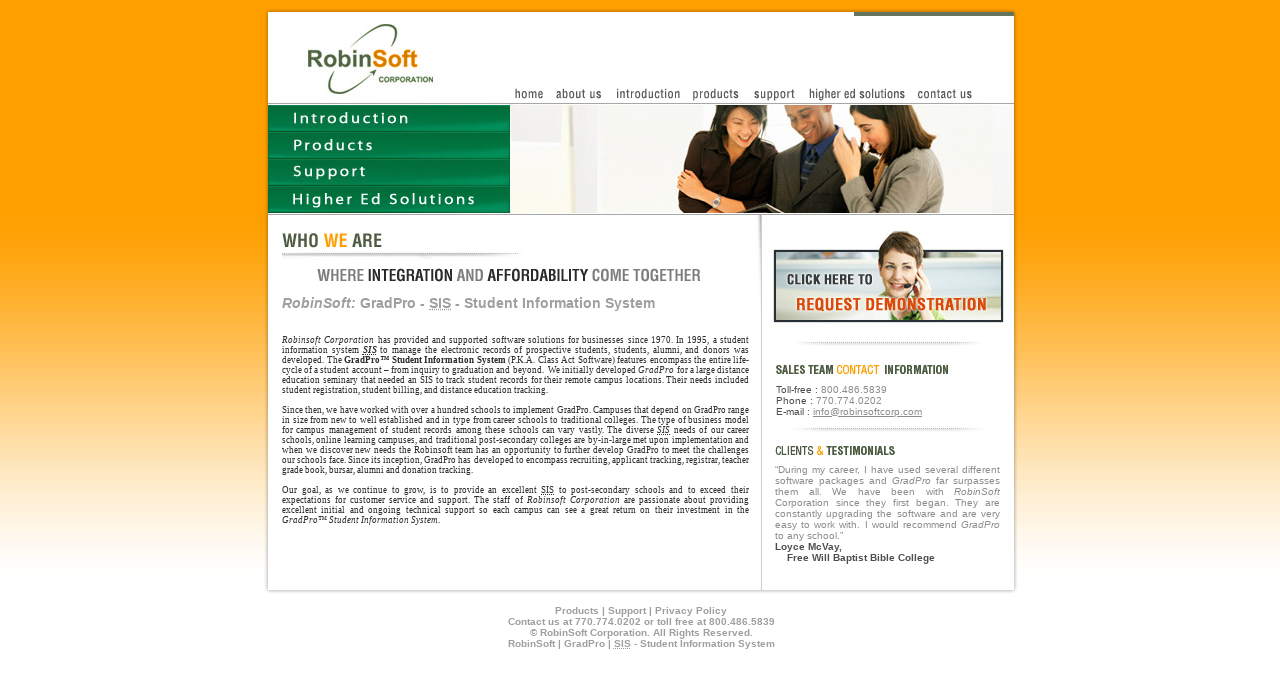

--- FILE ---
content_type: text/html; charset=UTF-8
request_url: http://robinsoftcorp.com/aboutus.html
body_size: 16163
content:
<!DOCTYPE HTML PUBLIC "-//W3C//DTD HTML 4.01 Transitional//EN">
<html>
<head>
<title>RobinSoft: GradPro - Student Information System</title>
<meta http-equiv="Content-Type" content="text/html; charset=iso-8859-1">
<meta name="Robots" content="index, follow"/>
<meta name="Description" content="About Robisoft Corporation"/>
<meta name="Keywords" content="RobinSoft Corporation, GradPro, Student Information System"/>
<link href="css.css" rel="stylesheet" type="text/css">
<script language="JavaScript" type="text/JavaScript">
<!--
function MM_swapImgRestore() { //v3.0
  var i,x,a=document.MM_sr; for(i=0;a&&i<a.length&&(x=a[i])&&x.oSrc;i++) x.src=x.oSrc;
}

function MM_preloadImages() { //v3.0
  var d=document; if(d.images){ if(!d.MM_p) d.MM_p=new Array();
    var i,j=d.MM_p.length,a=MM_preloadImages.arguments; for(i=0; i<a.length; i++)
    if (a[i].indexOf("#")!=0){ d.MM_p[j]=new Image; d.MM_p[j++].src=a[i];}}
}

function MM_findObj(n, d) { //v4.01
  var p,i,x;  if(!d) d=document; if((p=n.indexOf("?"))>0&&parent.frames.length) {
    d=parent.frames[n.substring(p+1)].document; n=n.substring(0,p);}
  if(!(x=d[n])&&d.all) x=d.all[n]; for (i=0;!x&&i<d.forms.length;i++) x=d.forms[i][n];
  for(i=0;!x&&d.layers&&i<d.layers.length;i++) x=MM_findObj(n,d.layers[i].document);
  if(!x && d.getElementById) x=d.getElementById(n); return x;
}

function MM_swapImage() { //v3.0
  var i,j=0,x,a=MM_swapImage.arguments; document.MM_sr=new Array; for(i=0;i<(a.length-2);i+=3)
   if ((x=MM_findObj(a[i]))!=null){document.MM_sr[j++]=x; if(!x.oSrc) x.oSrc=x.src; x.src=a[i+2];}
}

function MM_openBrWindow(theURL,winName,features) { //v2.0
  window.open(theURL,winName,features);
}
//-->
</script>
</head>

<body background="images/bg.jpg" leftmargin="0" topmargin="0" marginwidth="0" marginheight="0" onLoad="MM_preloadImages('images/menu-top-r_r2_c2_f2.jpg','images/menu-top-r_r2_c3_f2.jpg','images/menu-top-r_r2_c4_f2.jpg','images/menu-top-r_r2_c5_f2.jpg','images/menu-top-r_r2_c6_f2.jpg','images/menu-top-r_r2_c7_f2.jpg','images/menu-top-r_r2_c8_f2.jpg','images/banner_r2_c1_f2.jpg','images/banner_r3_c1_f2.jpg','images/banner_r4_c1_f2.jpg','images/banner_r5_c1_f2.jpg')">
<table border="0" cellpadding="0" cellspacing="0" width="100%">
<tbody>
<tr>
<td align="center" valign="top">
<table background="images/mid-bg.jpg" border="0" cellpadding="0" cellspacing="0" width="756">
<tbody>
<tr valign="top">
<td colspan="3" height="12"><img src="images/top.jpg" height="12" width="756" /></td>
</tr>
<tr valign="top">
<td width="6"><img src="images/left-shadow.jpg" height="571" width="6" /></td>
<td width="746">
<table border="0" cellpadding="0" cellspacing="0" width="746">
<tbody>
<tr>
<td height="91" valign="top">
<table border="0" cellpadding="0" cellspacing="0" width="746">
<!-- fwtable fwsrc="Untitled" fwbase="menu-top-r.jpg" fwstyle="Dreamweaver" fwdocid = "742308039" fwnested="1" --> 
<tbody>
<tr>
<td colspan="2"><a href="index.html"><img name="menutopr_r1_c1" usemap="#menutopr_r1_c1Map" src="images/menu-top-r_r1_c1.jpg" id="menutopr_r1_c1" alt="RobinSoft Corporation" border="0" height="72" width="746" /></a></td>
</tr>
<tr>
<td width="241"><a href="index.html"><img name="menutopr_r2_c1" src="images/menu-top-r_r2_c1.jpg" id="menutopr_r2_c1" alt="GradPro" border="0" height="19" width="227" /></a></td>
<td width="505">
<table border="0" cellpadding="0" cellspacing="0" width="368">
<tbody>
<tr>
<td><a href="index.html" onmouseout="MM_swapImgRestore()" onmouseover="MM_swapImage('menutopr_r2_c2','','images/menu-top-r_r2_c2_f2.jpg',1);"><img name="menutopr_r2_c2" src="images/menu-top-r_r2_c2.jpg" id="menutopr_r2_c2" alt="Student Information System" border="0" height="19" width="41" /></a></td>
<td><a href="aboutus.html" onmouseout="MM_swapImgRestore()" onmouseover="MM_swapImage('menutopr_r2_c3','','images/menu-top-r_r2_c3_f2.jpg',1);"><img name="menutopr_r2_c3" src="images/menu-top-r_r2_c3.jpg" id="menutopr_r2_c3" alt="About RobinSoft Corporation" border="0" height="19" width="58" /></a></td>

<td><a href="sales.html" onmouseout="MM_swapImgRestore()" onmouseover="MM_swapImage('menutopr_r2_c5','','images/menu-top-r_r2_c5_f2.jpg',1);"><img name="menutopr_r2_c5" src="images/menu-top-r_r2_c5.jpg" id="menutopr_r2_c5" alt="Introducing GradPro" border="0" height="19" width="77" /></a></td>
<td><a href="products.html" onmouseout="MM_swapImgRestore()" onmouseover="MM_swapImage('menutopr_r2_c7','','images/menu-top-r_r2_c7_f2.jpg',1);"><img name="menutopr_r2_c7" src="images/menu-top-r_r2_c7.jpg" id="menutopr_r2_c7" border="0" height="19" width="61" /></a></td>
<td><a href="support.html" onmouseout="MM_swapImgRestore()" onmouseover="MM_swapImage('menutopr_r2_c6','','images/menu-top-r_r2_c6_f2.jpg',1);"><img name="menutopr_r2_c6" src="images/menu-top-r_r2_c6.jpg" id="menutopr_r2_c6" alt="GradPro support" border="0" height="19" width="54" /></a></td>
<td><a href="customer-service.html" onmouseout="MM_swapImgRestore()" onmouseover="MM_swapImage('menutopr_r2_c9','','images/menu-top-r_r2_c9_f2.jpg',1);"><img name="menutopr_r2_c9" src="images/menu-top-r_r2_c9.jpg" id="menutopr_r2_c9" alt="RobinSoft Higher Ed Solutions" border="0" height="19" width="112" /></a></td>
<td><a href="contact-us.html" onmouseout="MM_swapImgRestore()" onmouseover="MM_swapImage('menutopr_r2_c8','','images/menu-top-r_r2_c8_f2.jpg',1);"><img name="menutopr_r2_c8" src="images/menu-top-r_r2_c8.jpg" id="menutopr_r2_c8" alt="Contact RobinSoft Corporation" border="0" height="19" width="64" /></a></td>
</tr>
</tbody>
</table>
</td>
</tr>
</tbody>
</table>
</td>
</tr>
<tr>
<td>
<table border="0" cellpadding="0" cellspacing="0" width="746">
<!-- fwtable fwsrc="Untitled" fwbase="banner.jpg" fwstyle="Dreamweaver" fwdocid = "742308039" fwnested="1" --> 
<tbody>
<tr>
<td><img name="banner_r1_c1" src="images/banner_r1_c1.jpg" id="banner_r1_c1" border="0" height="2" width="746" /></td>
</tr>
<tr>
<td>
<table border="0" cellpadding="0" cellspacing="0" width="746">
<tbody>
<tr>
<td>
<table border="0" cellpadding="0" cellspacing="0" width="243">
<tbody>
<tr>
<td><a href="sales.html" onmouseout="MM_swapImgRestore()" onmouseover="MM_swapImage('banner_r2_c1','','images/banner_r2_c1_f2.jpg',1);"><img name="banner_r2_c1" src="images/banner_r2_c1.jpg" id="banner_r2_c1" alt="GradPro introduction" border="0" height="26" width="243" /></a></td>
</tr>
<tr>
<td><a href="products.html" onmouseout="MM_swapImgRestore()" onmouseover="MM_swapImage('banner_r3_c1','','images/banner_r3_c1_f2.jpg',1);"><img name="banner_r3_c1" src="images/banner_r3_c1.jpg" id="banner_r3_c1" alt="RobinSoft Products" border="0" height="27" width="243" /></a></td>
</tr>
<tr>
<td><a href="support.html" onmouseout="MM_swapImgRestore()" onmouseover="MM_swapImage('banner_r4_c1','','images/banner_r4_c1_f2.jpg',1);"><img name="banner_r4_c1" src="images/banner_r4_c1.jpg" id="banner_r4_c1" alt="GradPro support" border="0" height="27" width="243" /></a></td>
</tr>
<tr>
<td><a href="customer-service.html" onmouseout="MM_swapImgRestore()" onmouseover="MM_swapImage('banner_r5_c1','','images/banner_r5_c1_f2.jpg',1);"><img name="banner_r5_c1" src="images/banner_r5_c1.jpg" id="banner_r5_c1" alt="Higher Ed Solutions" border="0" height="28" width="243" /></a></td>
</tr>
</tbody>
</table>
</td>
<td><img name="banner_r2_c2" src="images/aboutus.jpg" id="banner_r2_c2" alt="Student Information System" border="0" height="108" width="503" /></td>
</tr>
</tbody>
</table>
</td>
</tr>
<tr>
<td><img name="banner_r6_c1" src="images/banner_r6_c1.jpg" id="banner_r6_c1" border="0" height="2" width="746" /></td>
</tr>
</tbody>
</table>
</td>
</tr>
<tr>
<td valign="top">
<table border="0" cellpadding="0" cellspacing="0" width="746">
<tbody>
<tr valign="top">
<td width="14">&nbsp;</td>
<td width="467">
<table border="0" cellpadding="0" cellspacing="0" width="100%">
<tbody>
<tr>
<td><img src="images/titles/whoweare.jpg" alt="RobinSoft: who we are" height="34" width="134" /><br /><img src="images/seperation.jpg" height="16" width="241" /> <br /></td>
</tr>
</tbody>
</table>
<table border="0" cellpadding="0" cellspacing="0" width="100%">
<tbody>
<tr>
<td height="35">
<div align="center"><img src="images/titles/integration-affordability2.jpg" height="21" width="400" /></div>
<h1 style="font-size:14px" class="copyrights"><i>RobinSoft: </i><b>GradPro - <acronym title="Student Information System">SIS</acronym> - Student Information System</b></h1>
</td>
</tr>
<tr>
<td valign="top">
<div align="justify"><span class="subtitle"><b><br /></b></span><span class="content"><span style="color: #2d2d2d;"><span style="font-family: Tahoma;"><span class="content1"><span style="font-size: 6.5pt; mso-fareast-font-family: 'Times New Roman'; mso-ansi-language: EN-US; mso-fareast-language: EN-US; mso-bidi-language: AR-SA;"><i>Robinsoft Corporation</i> has provided and supported software solutions for businesses since 1970. In 1995, a student information system </span><b style="mso-bidi-font-weight: normal;"><i style="mso-bidi-font-style: normal;"><span style="font-size: 6.5pt; mso-fareast-font-family: 'Times New Roman'; mso-ansi-language: EN-US; mso-fareast-language: EN-US; mso-bidi-language: AR-SA;"><acronym title="Student Information System">SIS</acronym></span></i></b><span style="font-size: 6.5pt; mso-fareast-font-family: 'Times New Roman'; mso-ansi-language: EN-US; mso-fareast-language: EN-US; mso-bidi-language: AR-SA;"> to manage the electronic records of prospective students, students, alumni, and donors was developed. The </span><b style="mso-bidi-font-weight: normal;"><span style="font-size: 6.5pt; mso-fareast-font-family: 'Times New Roman'; mso-ansi-language: EN-US; mso-fareast-language: EN-US; mso-bidi-language: AR-SA;">GradPro</span><i style="mso-bidi-font-style: normal;"><span style="font-size: 6.5pt; mso-fareast-font-family: 'Times New Roman'; mso-ansi-language: EN-US; mso-fareast-language: EN-US; mso-bidi-language: AR-SA;">&trade; </span></i><span style="font-size: 6.5pt; mso-fareast-font-family: 'Times New Roman'; mso-ansi-language: EN-US; mso-fareast-language: EN-US; mso-bidi-language: AR-SA;">Student Information System</span></b><span style="font-size: 6.5pt; mso-fareast-font-family: 'Times New Roman'; mso-ansi-language: EN-US; mso-fareast-language: EN-US; mso-bidi-language: AR-SA;"> (P.K.A. Class Act Software) features encompass the entire life-cycle of a student account &ndash; from inquiry to graduation and beyond.<span style="mso-spacerun: yes;">&nbsp; </span>We initially developed <i>GradPro</i> for a large distance education seminary that needed an SIS to track student records for their remote campus locations. Their needs included student registration, student billing, and distance education tracking. </span></span></span></span><span style="font-size: 6.5pt; color: #2d2d2d; font-family: Tahoma;"><br /><br /><span class="content1">Since then, we have worked with over a hundred schools to implement GradPro. Campuses that depend on GradPro range in size from new to well established and in type from career schools to traditional colleges. The type of business model for campus management of student records among these schools can vary vastly. The diverse <i style="mso-bidi-font-style: normal;"><acronym title="Student Information System">SIS</acronym></i> needs of our career schools, online learning campuses, and traditional post-secondary colleges are by-in-large met upon implementation and when we discover new needs the Robinsoft team has an opportunity to further develop GradPro to meet the challenges our schools face. Since its inception, GradPro has developed to encompass recruiting, applicant tracking, registrar, teacher grade book, bursar, alumni and donation tracking. </span><br /><br /><span class="content1">Our goal, as we continue to grow, is to provide an excellent <acronym title="Student Information System">SIS</acronym> to post-secondary schools and to exceed their expectations for customer service and support. The staff of <i>Robinsoft Corporation</i> are passionate about providing excellent initial and ongoing technical support so each campus can see a great return on their investment in the <i style="mso-bidi-font-style: normal;"><i>GradPro</i>&trade; <i>Student Information System</i></i>.</span></span><br /> <br /></span>
</div>
</td>
</tr>
</tbody>
</table>
</td>
<td width="22"><img src="images/mid-shadow.jpg" height="145" width="22" /></td>
<td width="234">
<table border="0" cellpadding="0" cellspacing="0" width="100%">
<tbody>
<tr>
<td height="110" valign="bottom">
<div align="center"><a href="demo_request/demo-request-form.php"><img src="images/productdemonstration.jpg" border="0" height="96" width="233" /></a></div>
</td>
</tr>
</tbody>
</table>
<p align="center"><span class="text-news"><img src="images/titles/seperation.jpg" height="7" width="195" /></span></p>
<table border="0" cellpadding="0" cellspacing="0" width="100%">
<tbody>
<tr>
<td>&nbsp;</td>
<td height="20" valign="top">
<p><span class="text-news"><img src="images/titles/salesteam.jpg" border="0" height="11" width="176" /></span></p>
</td>
<td>&nbsp;</td>
</tr>
<tr>
<td>&nbsp;</td>
<td>
<div class="text-news" align="justify"><span class="text-newsdark">Toll-free :</span> 800.486.5839 <br /><span class="text-newsdark">Phone :</span> 770.774.0202<br /><span class="text-newsdark">E-mail :</span> <a href="mailto:info@robinsoftcorp.com" class="text-news">info@robinsoftcorp.com</a></div>
</td>
<td width="5">&nbsp;</td>
</tr>
</tbody>
</table>

<p class="text-news" align="center"><img src="images/titles/seperation.jpg" height="7" width="195" /></p>
<table border="0" cellpadding="0" cellspacing="0" width="100%">
<tbody>
<tr>
<td>&nbsp;</td>
<td height="20" valign="top">
<p><span class="text-news"><img src="images/titles/clients-testimonials.jpg" border="0" height="13" width="123" /></span></p>
</td>
<td>&nbsp;</td>
</tr>
<tr>
<td>&nbsp;</td>
<td>
<div align="justify"><span class="text-news">&ldquo;During my career, I have used several different software packages and <i>GradPro</i> far surpasses them all. We have been with <i>RobinSoft</i> Corporation since they first began. They are constantly upgrading the software and are very easy to work with. I would recommend <i>GradPro</i> to any school.&rdquo; <br /></span><span class="text-newsdark"><b>Loyce McVay, <br />&nbsp;&nbsp;&nbsp; Free Will Baptist Bible College</b></span></div>
</td>
<td width="5">&nbsp;</td>
</tr>
</tbody>
</table>
<br /></td>
<td width="9">&nbsp;</td>
</tr>
</tbody>
</table>
</td>
</tr>
</tbody>
</table>
</td>
<td width="4"><img src="images/right-shadow.jpg" height="571" width="4" /></td>
</tr>
<tr valign="top">
<td colspan="3"><img src="images/bottom-shadow.jpg" height="11" width="756" /></td>
</tr>
<tr bgcolor="#ffffff" valign="top">
<td>&nbsp;</td>
<td>
<div class="copyrights" align="center"><br /><a href="products.html" class="copyrights">Products</a> | <a href="support.html" class="copyrights">Support</a> | <a href="privacypolicy.html" class="copyrights">Privacy Policy</a><br />Contact us at 770.774.0202 or toll free at 800.486.5839 <br />&copy; RobinSoft Corporation. All Rights Reserved.</div>
</td>
<td>&nbsp;</td>
</tr>
<tr bgcolor="#ffffff" valign="top">
<td>&nbsp;</td>
<td>
<div class="copyrights" align="center"><span>RobinSoft</span><span> | </span><span>GradPro</span><span> | </span><span><acronym title="Student Information System">SIS</acronym> - Student Information System</span></div>
</td>
<td>&nbsp;</td>
</tr>
</tbody>
</table>
</td>
</tr>
</tbody>
</table>
<p>
<script src="http://www.google-analytics.com/urchin.js" type="text/javascript"></script>
<script type="text/javascript"><!--
_uacct = "UA-1238216-1";
urchinTracker();
// --></script>
<script type="text/javascript"><!--
var gaJsHost = (("https:" == document.location.protocol) ? "https://ssl." : "http://www.");
document.write(unescape("%3Cscript src='" + gaJsHost + "google-analytics.com/ga.js' type='text/javascript'%3E%3C/script%3E"));
// --></script>
<script type="text/javascript"><!--
try {
var pageTracker = _gat._getTracker("UA-6733816-1");
pageTracker._trackPageview();
} catch(err) {}
// --></script>
</p>
</body>
</html>

--- FILE ---
content_type: text/css
request_url: http://robinsoftcorp.com/css.css
body_size: 2375
content:
.copyrights {
	FONT-WEIGHT: bold; FONT-SIZE: 10px; COLOR: #9f9f9f; FONT-FAMILY: Tahoma, Arial
}
A.copyrights:link {
	FONT-WEIGHT: bold; FONT-SIZE: 10px; COLOR: #9f9f9f; FONT-FAMILY: Tahoma, Arial; TEXT-DECORATION: none
}
A.copyrights:visited {
	FONT-WEIGHT: bold; FONT-SIZE: 10px; COLOR: #9f9f9f; FONT-FAMILY: Tahoma, Arial; TEXT-DECORATION: none
}
A.copyrights:hover {
	FONT-WEIGHT: bold; FONT-SIZE: 10px; COLOR: #ff9f00; FONT-FAMILY: Tahoma, Arial; TEXT-DECORATION: none
}
.content {
	FONT-WEIGHT: normal; FONT-SIZE: 11px; TEXT-TRANSFORM: none; COLOR: #2d2d2d; FONT-FAMILY: Tahoma, Arial; FONT-VARIANT: normal
}
A.content:link {
	FONT-SIZE: 11px; COLOR: #ff9f00; FONT-FAMILY: Tahoma, Arial
}
A.content:visited {
	FONT-SIZE: 11px; COLOR: #ff9f00; FONT-FAMILY: Tahoma, Arial
}
A.content:hover {
	FONT-SIZE: 11px; COLOR: #b1ab9c; FONT-FAMILY: Tahoma, Arial
}
.greenlinks {
	FONT-WEIGHT: normal; FONT-SIZE: 11px; TEXT-TRANSFORM: none; COLOR: #2d2d2d; FONT-FAMILY: Tahoma, Arial; FONT-VARIANT: normal
}
A.greenlinks:link {
	FONT-SIZE: 11px; COLOR: #7e944b; FONT-FAMILY: Tahoma, Arial
}
A.greenlinks:visited {
	FONT-SIZE: 11px; COLOR: #7e944b; FONT-FAMILY: Tahoma, Arial
}
A.greenlinks:hover {
	FONT-SIZE: 11px; COLOR: #4c592f; FONT-FAMILY: Tahoma, Arial
}
.disclaimer {
	FONT-WEIGHT: normal; FONT-SIZE: 9px; TEXT-TRANSFORM: none; COLOR: #2d2d2d; FONT-FAMILY: Tahoma, Arial; FONT-VARIANT: normal
}
.subtitle {
	FONT-WEIGHT: bold; FONT-SIZE: 12px; TEXT-TRANSFORM: none; COLOR: #758109; FONT-FAMILY: Tahoma, Arial; FONT-VARIANT: normal
}
.text-news {
	FONT-WEIGHT: normal; FONT-SIZE: 10px; COLOR: #8d8d8d; FONT-FAMILY: Tahoma, Arial
}
.text-newsorange {
	FONT-WEIGHT: normal; FONT-SIZE: 10px; COLOR: #ff9f00; FONT-FAMILY: Tahoma, Arial
}
.text-newsdark {
	FONT-WEIGHT: normal; FONT-SIZE: 10px; COLOR: #4e4e4e; FONT-FAMILY: Tahoma, Arial
}
A.orange:link {
	FONT-WEIGHT: bold; FONT-SIZE: 11px; COLOR: #ff9f00; FONT-FAMILY: Verdana, Arial, Helvetica, sans-serif; TEXT-DECORATION: none
}
A.orange_one:visited {
	FONT-WEIGHT: bold; FONT-SIZE: 11px; COLOR: #ff9f00; FONT-FAMILY: Verdana, Arial, Helvetica, sans-serif; TEXT-DECORATION: none
}
A.gray:hover {
	FONT-WEIGHT: bold; FONT-SIZE: 11px; COLOR: #9f9f9f; FONT-FAMILY: Verdana, Arial, Helvetica, sans-serif; TEXT-DECORATION: none
}
.mbg {
	BACKGROUND-REPEAT: repeat-y
}
